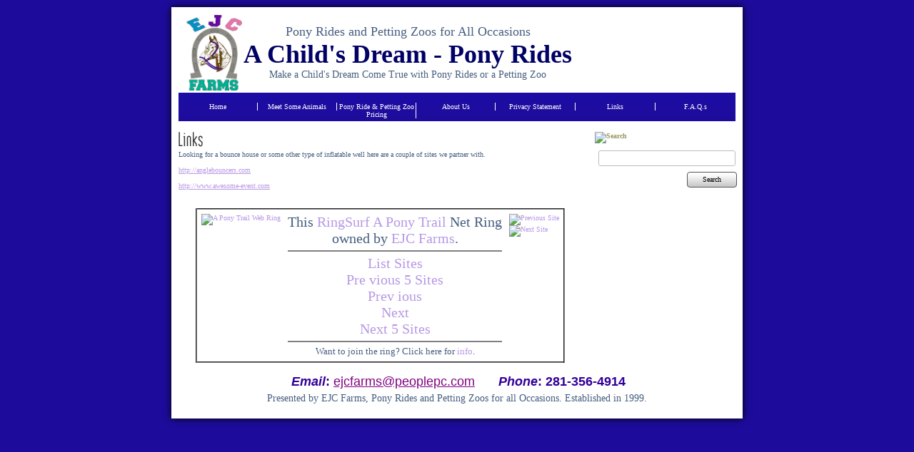

--- FILE ---
content_type: text/html; charset=utf-8
request_url: http://ejcfarms.com/links
body_size: 3697
content:
<!DOCTYPE html>
<html>
<head>
<title>Links</title>
<link rel="home" href="/">
<link rel="index" href="/sitemap">
<style type="text/css">
@import url('/server-css/common.css?cache=2849868597');
@import url('/server-css/input.css?cache=2450324499');
@import url('/server-css/site.css?cache=2761954733');
@import url('/server-css/pageelements.css?cache=2987632861');
@import url('/server-css/preview.css?cache=4285184602');
body, table, select, textarea, input, button { font-size:10px; font-family:Verdana; }
.sitenavigation { width:1px; }
.selected .autoedit .input { color:#000000; }
.link { font-family:Verdana; font-size:10px; }
a:link, a:visited, a:hover, a:active { color:#b798e5; }
body { font-family:Verdana; font-size:10px; color:#465e80; }
.subheading { font-weight:bold; font-family:Verdana; font-size:10px; color:#999966; margin-bottom:8px; }
.button.edge.on { background-color:#666666 !important; color:#ffffff !important; }
body { background-color:#1d0c9b; padding:10px; }
.border > .content { padding:5px; border:1px solid #1d0c9b; background-color:#1d0c9b; }
.border > .title { background:#1e0ca5; background:-moz-linear-gradient(top, #1e0ca5 0.0%, #1d0c9b 100.0%); background:-webkit-gradient(linear, left top, left bottom, color-stop(0.0%,#1e0ca5), color-stop(100.0%,#1d0c9b)); filter:progid:DXImageTransform.Microsoft.gradient( startColorstr='#1e0ca5', endColorstr='#1d0c9b',GradientType=0 ); }
.border > .title { color:#ffffff; height:15px; padding:3px; font-size:12px; }
.carousel { margin-bottom:10px; }
.logo { margin:10px; }
.logocontainer { height:120px; width:100%; overflow:hidden; }
.maincolumn { width:565px; display:inline-block; position:relative; vertical-align:top; top:15px; }
.sitenavigation.shouldhilite .action:hover, .navigation.shouldhilite .hilite > .menulabel > .action, .navigation.shouldhilite .hilite > .action { background-color:#1d0c9b; color:#ffffff; }
.sitenavigation .item .navigationtext { border-right:1px solid #ffffff; }
.sitenavigation .item.last .navigationtext { border-right:none !important; }
.sitenavigation .link { display:block !important; }
.sitenavigation .navigationnode { background:#1e0ca5; background:-moz-linear-gradient(top, #1e0ca5 0.0%, #1d0c9b 100.0%); background:-webkit-gradient(linear, left top, left bottom, color-stop(0.0%,#1e0ca5), color-stop(100.0%,#1d0c9b)); filter:progid:DXImageTransform.Microsoft.gradient( startColorstr='#1e0ca5', endColorstr='#1d0c9b',GradientType=0 ); }
.sitenavigation .navigationnode { height:40px; position:relative; }
.sitenavigation .navigationtext { color:#ffffff; font-size:10px; text-align:center; top:14px; position:relative; }
.pagecontent { width:780px; position:relative; margin:auto; background-color:#ffffff; padding:0px 10px 5px; box-shadow:0px 0px 10px #000000; -moz-box-shadow:0px 0px 10px #000000; -webkit-box-shadow:0px 0px 10px #000000; -moz-box-shadow:0px 0px 10px #000000; -webkit-box-shadow:0px 0px 10px #000000; }
.pagetitle { margin-bottom:5px; }
.sidecolumn { display:inline-block; position:relative; top:15px; width:200px; left:15px; }
.siteelements { position:absolute; top:10px; right:15px; }
.siteimage { position:absolute; top:30px; right:15px; }
</style>
<script type="text/javascript" src="/server/js/prototype.js?cache=1470679646000"></script>
<script type="text/javascript" src="/server/js/effects.js?cache=1470679646000"></script>
<script type="text/javascript" src="/server/js/server.js?cache=1470679646000"></script>
<script type="text/javascript" src="/server/js/bounds.js?cache=1470679646000"></script>
<script type="text/javascript" src="/server/js/tip.js?cache=1517805348000"></script>
<script type="text/javascript" src="/server/js/touch.js?cache=1470679646000"></script>
<script type="text/javascript" src="/account/js/site.js?cache=1470679636000"></script>
<script type="text/javascript" src="/account/js/stats.js?cache=1351014736000"></script>
<script type="text/javascript" src="/server/js/form.js?cache=1470679646000"></script>
<script type="text/javascript" src="/server/js/action.js?cache=1470679646000"></script>
<script type="text/javascript">
Event.observe(document, 'dom:loaded', function()
{
try
{
	new Action().click('searchsmall_611708142').when(Event.KEY_RETURN).isPressed().and('searchwords_611708142').hasFocus();
	document.fire('behavior:change');
	fixWebkit();
}
catch(e)
{
	try
	{
		if(console) console.log(e);
	}
	catch(ee)
	{
	;
	}
}
});
</script>

</head>
<body class="html w3c chrome webkit mac">
<div style="position:absolute; z-index:10; display:none">
<script>recordStats(631645);</script>
</div>


<div class="pagecontent">
    <div class="logocontainer"><div class="logo">
<table border="0" cellpadding="1" cellspacing="1" style="width: 500px;">
<tbody>
<tr>
	<td><img alt="" src="/files/631645/uploaded/EJC_Farms.jpg" style="width: 78px; height: 106px;"></td>
	<td style="white-space: nowrap;">
	<div></div>
	<div style="text-align: center;"><span style="font-size:18px;">Pony Rides and Petting Zoos for All Occasions</span></div>
	<div style="text-align: center;"><strong><span style="color:#000066;"><span style="font-size:36px;"><span style="font-family:comic sans ms,cursive;">A Child&#39;s Dream - Pony Rides</span></span></span></strong></div>
	<div style="text-align: center;"><span style="font-size:14px;">Make a Child&#39;s Dream Come True with Pony Rides or a Petting Zoo</span></div>
	</td>
</tr>
</tbody>
</table>
<br>
</div>
<div class="siteelements" id="siteelements">
</div>
</div>
    <table class="sitenavigation" style="width:100%;">
<tr class="first last">
<td class="item first" style="width:14%;"><a class="link" href="/" id="navigationhandle1"><div class="navigationnode panel"><div class="navigationtext panel">Home</div>
</div>
</a><div class="menuitem top" id="navigation1">
</div>
</td>
<td class="item" style="width:14%;"><a class="link" href="/meetsomeanimals" id="navigationhandle2"><div class="navigationnode panel"><div class="navigationtext panel">Meet Some Animals</div>
</div>
</a><div class="menuitem top" id="navigation2">
</div>
</td>
<td class="item" style="width:14%;"><a class="link" href="/pricing" id="navigationhandle3"><div class="navigationnode panel"><div class="navigationtext panel">Pony Ride & Petting Zoo Pricing</div>
</div>
</a><div class="menuitem top" id="navigation3">
</div>
</td>
<td class="item" style="width:14%;"><a class="link" href="/about_us" id="navigationhandle4"><div class="navigationnode panel"><div class="navigationtext panel">About Us</div>
</div>
</a><div class="menuitem top" id="navigation4">
</div>
</td>
<td class="item" style="width:14%;"><a class="link" href="/privacystatement" id="navigationhandle5"><div class="navigationnode panel"><div class="navigationtext panel">Privacy Statement</div>
</div>
</a><div class="menuitem top" id="navigation5">
</div>
</td>
<td class="selected item" style="width:14%;"><a class="link" href="/links" id="navigationhandle6"><div class="navigationnode selected panel"><div class="navigationtext panel">Links</div>
</div>
</a><div class="menuitem top" id="navigation6">
</div>
</td>
<td class="item last" style="width:14%;"><a class="link" href="/faqs" id="navigationhandle7"><div class="navigationnode panel"><div class="navigationtext panel">F.A.Q.s</div>
</div>
</a><div class="menuitem top" id="navigation7">
</div>
</td>
</tr>
</table>
    <div class="maincolumn"><img class="pagetitle" alt="Links" id="pagetitle" src="/executive/pagetitle.img?color=1d0c9b&amp;text=465e80&amp;accent=1d0c9b&amp;compliment=ffffff&amp;navigation=1d0c9b&amp;heading=999966&amp;title=333333&amp;logo=333333&amp;link=b798e5&amp;title.text=Links&amp;font=Institution&amp;fontsize=28&amp;fontcolor=333333&amp;cache=1531580770761"><div class="areapanel" id="center"><div class="space margin"><div class="space pagetext" id="pageelement_1243112">
<div class="panel">Looking for a bounce house or some other type of inflatable well here are a couple of sites we partner with.<br>
<br>
<a href="http://angelbouncers.com/"><u>http://anglebouncers.com</u></a><br>
<br>
<a href="http://www.awesome-event.com/"><u>http://www.awesome-event.com</u></a><br>
<br>
</div>
</div>
<div class="space pagebackground" id="pageelement_611713938">
<div class="space margin"><div class="space pagetext" id="pageelement_1100330">
<div class="panel"><center>
	<table bgcolor="#ffffff" border="2">
	<tbody>
	<tr align="CENTER">
		<td>
		<table border="0" cellpadding="5">
		<tbody>
		<tr>
			<td valign="TOP"><a href="http://www.aponyforyourthoughts.com/ponytrail.html"><img alt="A Pony Trail Web Ring" src="http://www.aponyforyourthoughts.com/ponytrail01.gif" style="border-width: 0px; border-style: solid; width: 150px; height: 174px;"></a></td>
			<td align="CENTER" valign="TOP"><span style="font-size:20px;">This <a href="http://www.ringsurf.com">RingSurf</a> <a href="http://www.aponyforyourthoughts.com/ponytrail.html">A Pony Trail</a> Net Ring<br>
			owned by <a href="mailto:ejcfarms@ev1.net">EJC Farms</a>.</span><br>
			<hr noshade="noshade">
			<span style="font-size:20px;"><a href="http://www.ringsurf.com/netring?ring=ponytrail;action=list">List Sites</a><br>
			<a href="http://www.ringsurf.com/netring?ring=ponytrail;id=67;action=prev5">Pre vious 5 Sites</a><br>
			<a href="http://www.ringsurf.com/netring?ring=ponytrail;id=67;action=prev">Prev ious</a><br>
			<a href="http://www.ringsurf.com/netring?ring=ponytrail;id=67;action=next">Next </a><br>
			<a href="http://www.ringsurf.com/netring?ring=ponytrail;id=67;action=next5">Next 5 Sites</a></span>
			<hr noshade="noshade">
			<font size="-1" style="font-size: 13px;">Want to join the ring? Click here for <a href="http://www.aponyforyourthoughts.com/ponytrail.html">info</a>.</font></td>
			<td valign="TOP"><a href="http://www.ringsurf.com/netring?ring=ponytrail;id=67;action=prev"><img alt="Previous Site" border="0" height="87" src="http://www.aponyforyourthoughts.com/ponytrailbk1.gif" width="80"></a><br>
			<a href="http://www.ringsurf.com/netring?ring=ponytrail;id=67;action=next"><img alt="Next Site" border="0" height="87" src="http://www.aponyforyourthoughts.com/ponytrailnxt1.gif" width="80"></a></td>
		</tr>
		</tbody>
		</table>
		</td>
	</tr>
	</tbody>
	</table>
</center>
<br>
</div>
</div>
</div>
</div>
</div>
</div>
</div>
    <div class="sidecolumn"><div class="areapanel" id="right"><div class="space margin"><div class="space pagebackground" id="pageelement_611713942">
<div class="space margin"><div class="space pagesearch" id="pageelement_611708142">
<div  class="space pagesearch" id="pageelement_611708142"><img class="subheading block dynamicimage" alt="Search" src="/account/images/heading.img?color=1d0c9b&amp;text=465e80&amp;accent=1d0c9b&amp;compliment=ffffff&amp;navigation=1d0c9b&amp;heading=999966&amp;title=333333&amp;logo=333333&amp;link=b798e5&amp;title.text=Search&amp;font=Verdana&amp;fontsize=9&amp;stage.width.max=170&amp;stagecolor=ffffff&amp;width=170&amp;cache=1531580770761"><h2 class="subheading hide">Search</h2>
<form class="search form" method="get" action="/search" name="pagesearch_611708142" id="pagesearch_611708142">
<table>
<tr>
<td style="padding:2px 5px"><span class="textfieldborder" style="width:100%;"><span class="bounds"><input class="input textfield" name="searchwords" id="searchwords_611708142" maxlength="100" placeholder="" type="text"></span><br></span>
</td>
</tr>
<tr>
<td class="buttoncell"><button class="input button left right edge standard" name="searchsmall_611708142" id="searchsmall_611708142" value="Search" type="submit" style="margin:5px 0px;"><div class="content">Search</div></button></td>
</tr>
</table>
</form>
</div></div>
</div>
</div>
</div>
</div>
<div class="areapanel" id="left"><div class="space margin"></div>
</div>
</div>
    <div class="footer"><div class="areapanel" id="bottom"><div class="space margin"><div class="space pagebackground" id="pageelement_611713944">
<div class="space margin"><div class="space pagetext" id="pageelement_591168368">
<div class="panel"><table align="center" border="0" cellpadding="5" cellspacing="0" width="500">
<tbody>
<tr align="center">
	<td style="white-space: nowrap;"><span style="font-size:18px;"><span style="color:#330099;"><b><font style="font-family: Verdana, Arial, Helvetica, sans-serif;"><i>Email</i>:&nbsp;</font></b></span><a href="mailto:ejcfarms@peoplepc.com"><font style="font-family: Verdana, Arial, Helvetica, sans-serif;"><span style="color:#800080;"><u>ejcfarms@peoplepc.com</u></span></font></a></span></td>
	<td style="white-space: nowrap;"><span style="font-size:18px;"><span style="color:#330099;"><b><font style="font-family: Verdana, Arial, Helvetica, sans-serif;"><i>Phone</i>: 281-356-4914</font></b></span></span></td>
</tr>
</tbody>
</table>
<div style="text-align: center;"><span style="font-size:14px;">Presented by EJC Farms, Pony Rides and Petting Zoos for all Occasions. Established in 1999.</span></div>
</div>
</div>
</div>
</div>
</div>
</div>
</div>
</div></body>
</html>
